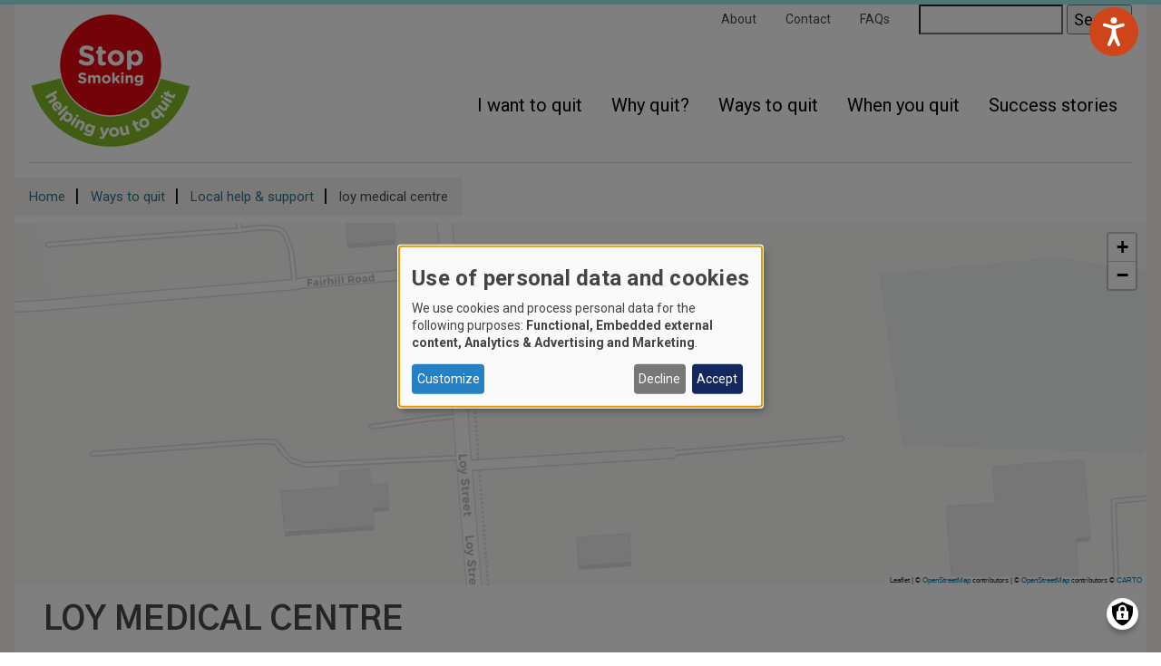

--- FILE ---
content_type: text/html; charset=UTF-8
request_url: https://www.stopsmokingni.info/ways-quit/local-help-and-support/loy-medical-centre
body_size: 11254
content:
<!DOCTYPE html>
<html lang="en" dir="ltr" prefix="content: http://purl.org/rss/1.0/modules/content/  dc: http://purl.org/dc/terms/  foaf: http://xmlns.com/foaf/0.1/  og: http://ogp.me/ns#  rdfs: http://www.w3.org/2000/01/rdf-schema#  schema: http://schema.org/  sioc: http://rdfs.org/sioc/ns#  sioct: http://rdfs.org/sioc/types#  skos: http://www.w3.org/2004/02/skos/core#  xsd: http://www.w3.org/2001/XMLSchema# ">
  <head>
    <meta charset="utf-8" />
<noscript><style>form.antibot * :not(.antibot-message) { display: none !important; }</style>
</noscript><script async src="https://www.googletagmanager.com/gtag/js?id=UA-1723473-9"></script>
<script>window.dataLayer = window.dataLayer || [];function gtag(){dataLayer.push(arguments)};gtag("js", new Date());gtag("set", "developer_id.dMDhkMT", true);gtag("config", "UA-1723473-9", {"groups":"default","anonymize_ip":true,"page_placeholder":"PLACEHOLDER_page_path"});</script>
<link rel="canonical" href="https://www.stopsmokingni.info/ways-quit/local-help-and-support/loy-medical-centre" />
<meta name="Generator" content="Drupal 11 (https://www.drupal.org)" />
<meta name="MobileOptimized" content="width" />
<meta name="HandheldFriendly" content="true" />
<meta name="viewport" content="width=device-width, initial-scale=1.0" />
<style media="all">.section-208 {background-color: #FFFFFF ;background-image:  url('https://www.stopsmokingni.info/sites/default/files/styles/duotone/public/2019-01/I%20want%20to%20quit_0.jpg?itok=SCmAbZb4') ;background-repeat: no-repeat ;background-attachment: scroll ;background-position: center center ;z-index: auto;background-size: cover ;-webkit-background-size: cover ;-moz-background-size: cover ;-o-background-size: cover ;filter: progid:DXImageTransform.Microsoft.AlphaImageLoader(src='https://www.stopsmokingni.info/sites/default/files/styles/duotone/public/2019-01/I%20want%20to%20quit_0.jpg?itok=SCmAbZb4', sizingMethod='scale');-ms-filter: progid:DXImageTransform.Microsoft.AlphaImageLoader(src='https://www.stopsmokingni.info/sites/default/files/styles/duotone/public/2019-01/I%20want%20to%20quit_0.jpg?itok=SCmAbZb4', sizingMethod='scale');}</style>
<link rel="icon" href="/themes/custom/want2stop/favicon.ico" type="image/vnd.microsoft.icon" />
<script>window.a2a_config=window.a2a_config||{};a2a_config.callbacks=[];a2a_config.overlays=[];a2a_config.templates={};</script>

    <meta name="viewport" content="width=device-width, initial-scale=1.0, minimum-scale=1.0, maximum-scale=3.0">
    <title>LOY MEDICAL CENTRE | Stop Smoking</title>
    <link rel="stylesheet" media="all" href="/sites/default/files/css/css_L5DNO3FgAuGsqJCeFJD8Hg3byg-bn2ErfbUK4hD8vbE.css?delta=0&amp;language=en&amp;theme=want2stop&amp;include=[base64]" />
<link rel="stylesheet" media="all" href="//unpkg.com/leaflet-gesture-handling@1.2.1/dist/leaflet-gesture-handling.min.css" />
<link rel="stylesheet" media="all" href="/sites/default/files/css/css_CMHIL2XoTqLM6iScse8XMZLD3oP7iWgcJfh4JcDME3s.css?delta=2&amp;language=en&amp;theme=want2stop&amp;include=[base64]" />
<link rel="stylesheet" media="all" href="https://unpkg.com/leaflet@1.8.0/dist/leaflet.css" />
<link rel="stylesheet" media="all" href="/sites/default/files/css/css_qG02aFtROCCUnye2dRWIn9I3ng2KKP3uD8__PWMXILQ.css?delta=4&amp;language=en&amp;theme=want2stop&amp;include=[base64]" />
<link rel="stylesheet" media="all" href="/sites/default/files/css/css_puesCuS9l5lLFkNGlwQjuqqJyvShRe_269jN8zZyqYQ.css?delta=5&amp;language=en&amp;theme=want2stop&amp;include=[base64]" />

    <script src="https://unpkg.com/leaflet@1.8.0/dist/leaflet.js"></script>
<script src="//unpkg.com/leaflet-gesture-handling@1.2.1/dist/leaflet-gesture-handling.min.js"></script>
<script src="https://cdnjs.cloudflare.com/ajax/libs/leaflet-providers/1.12.0/leaflet-providers.min.js"></script>
<script src="/libraries/klaro/dist/klaro-no-translations-no-css.js?t5o5z6" defer id="klaro-js"></script>

  </head>
  <body class="path-node page-node-type-support-service">
        <a href="#main-content" class="visually-hidden focusable skip-link">
      Skip to main content
    </a>
    
      <div class="dialog-off-canvas-main-canvas" data-off-canvas-main-canvas>
    <div class="layout-container" canvas="container">
  <div canvas="container" class="">
  
  <header role="nav" class="header container">
      <div class="region region-secondary-menu">
    <div class="search-block-form pull-right block block-search container-inline" data-drupal-selector="search-block-form" id="block-searchform" role="search">
  
    
      <form action="/search/node" method="get" id="search-block-form" accept-charset="UTF-8">
  <div class="js-form-item form-item js-form-type-search form-type-search js-form-item-keys form-item-keys form-no-label">
      <label for="edit-keys" class="visually-hidden">Search</label>
        <input title="Enter the terms you wish to search for." data-drupal-selector="edit-keys" type="search" id="edit-keys" name="keys" value="" size="15" maxlength="128" class="form-search" />

        </div>
<div data-drupal-selector="edit-actions" class="form-actions js-form-wrapper form-wrapper" id="edit-actions"><input data-drupal-selector="edit-submit" type="submit" id="edit-submit" value="Search" class="button js-form-submit form-submit" />
</div>

</form>

  </div>
<nav role="navigation" aria-labelledby="block-secondarynavigation-menu" id="block-secondarynavigation" class="pull-right block block-menu navigation menu--secondary-navigation">
            
  <h2 class="visually-hidden" id="block-secondarynavigation-menu">Secondary Navigation</h2>
  

        
              <ul class="menu">
                    <li class="menu-item">
        <a href="/about-stop-smoking-ni" data-drupal-link-system-path="node/33">About</a>
              </li>
                <li class="menu-item">
        <a href="/contact" data-drupal-link-system-path="node/51">Contact</a>
              </li>
                <li class="menu-item">
        <a href="/faqs" data-drupal-link-system-path="node/53">FAQs</a>
              </li>
        </ul>
  


  </nav>

  </div>

      <div class="region region-header">
    <div id="block-want2stop-branding" class="block block-system block-system-branding-block">
  
    
        <a href="/" rel="home" class="site-logo">
      <img src="/themes/custom/want2stop/logo.png" alt="Home" />
    </a>
      </div>
<nav role="navigation" aria-labelledby="block-want2stop-main-menu-menu" id="block-want2stop-main-menu" class="block block-menu navigation menu--main">
            
  <h2 class="visually-hidden" id="block-want2stop-main-menu-menu">Main navigation</h2>
  

        
              <ul class="menu">
                    <li class="menu-item menu-item--collapsed">
        <a href="/i-want-quit" data-drupal-link-system-path="node/28">I want to quit</a>
              </li>
                <li class="menu-item menu-item--collapsed">
        <a href="/why-quit" data-drupal-link-system-path="node/29">Why quit?</a>
              </li>
                <li class="menu-item menu-item--collapsed">
        <a href="/ways-quit" data-drupal-link-system-path="node/30">Ways to quit</a>
              </li>
                <li class="menu-item menu-item--collapsed">
        <a href="/when-you-quit" data-drupal-link-system-path="node/31">When you quit</a>
              </li>
                <li class="menu-item">
        <a href="/success-stories" data-drupal-link-system-path="node/32">Success stories</a>
              </li>
        </ul>
  


  </nav>
<div id="block-responsivemenumobileicon" class="visible-xs visible-sm hidden-md hidden-lg hidden-xl responsive-menu-toggle-wrapper responsive-menu-toggle block block-responsive-menu block-responsive-menu-toggle">
  
    
      <a id="toggle-icon" class="toggle responsive-menu-toggle-icon" title="Menu" href="#off-canvas">
  <span class="icon"></span><span class="label">Menu</span>
</a>
  </div>

  </div>

  </header>

  <div class="banner">
    
      <div class="region region-highlighted">
    <div data-drupal-messages-fallback class="hidden"></div>

  </div>

    
  </div>

  <div role="main" class="main container">

    <a id="main-content" tabindex="-1"></a>      <div class="region region-content-top">
    <div id="block-want2stop-breadcrumbs" class="block block-system block-system-breadcrumb-block">
  
    
        <nav class="breadcrumb" role="navigation" aria-labelledby="system-breadcrumb">
    <h2 id="system-breadcrumb" class="visually-hidden">Breadcrumb</h2>
    <ol>
          <li>
                  <a href="/">Home</a>
              </li>
          <li>
                  <a href="/ways-quit">Ways to quit</a>
              </li>
          <li>
                  <a href="/ways-quit/local-help-and-support">Local help &amp; support</a>
              </li>
          <li>
                  loy medical centre
              </li>
        </ol>
  </nav>

  </div>

  </div>

    <div class="layout-content">
      
        <div class="region region-content">
    <div id="block-want2stop-content" class="block block-system block-system-main-block">
  
    
      <div class="node node--type-support-service node--view-mode-full ds-1col clearfix">
<span id="node-14534"></span>
	
	<div class="node-content node-14534">
  	
  <div  class="geolocation-map-wrapper" id="map-696a828d78339" data-map-type="leaflet">
    <div class="geolocation-map-controls">
          </div>

    <div class="geolocation-map-container js-show"></div>

            <div  class="geolocation-location js-hide" id="696a828d7e501" data-lat="54.644073394427" data-lng="-6.743978628304" data-set-marker="true" typeof="Place">
  <span property="geo" typeof="GeoCoordinates">
    <meta property="latitude" content="54.644073394427" />
    <meta property="longitude" content="-6.743978628304" />
  </span>

      <h2 class="location-title" property="name">54.644073394427, -6.743978628304</h2>
  
  </div>
    </div>


  <h1>
  LOY MEDICAL CENTRE
</h1>


<div  class="contact col-xs-24 col-md-15">
  <h3>Contact Details</h3>
    
            <div class="field field--name-field-address field--type-address field--label-hidden field__item"><p class="address" translate="no"><span class="address-line1">8 LOY STREET</span><br>
<span class="address-line2">COOKSTOWN</span><br>
<span class="locality">Cookstown</span><br>
<span class="postal-code">BT80 8PE</span><br>
<span class="country">United Kingdom</span></p></div>
      
            <div class="field field--name-field-telephone field--type-telephone field--label-hidden field__item"><a href="tel:02886763030">028 8676 3030</a></div>
      
  </div>
	</div>
</div>


  </div>

  </div>

      
    </div>      <div class="region region-content-bottom">
    <div id="block-linktosupportservice" class="block block-block-content block-block-content46c40186-de30-4c63-8a69-5a277727462b">
  
    
      <div class="block-content block-content--type-call-to-action block-content--view-mode-full ds-1col clearfix">

  

  
            <div class="field field--name-field-call-to-action field--type-entity-reference-revisions field--label-hidden field__item"><div class="teal paragraph paragraph--type-call-to-action paragraph--view-mode-default ds-1col clearfix">
	<div class="ds-1col section section-208 clearfix">
		<span id="section-208"></span>
  	
  	      <h2 >
        
            Want to Stop?
      
  
    </h2>


            <div class="field field--name-field-caption field--type-string-long field--label-hidden field__item">You&#039;re four times more likely to quit with help from our support service.</div>
            <div  class="btn">
        
            <a href="/ways-quit/local-help-and-support">Find support near you</a>
      
  
    </div>


  

  </div>
</div>

</div>
      

</div>


  </div>

  </div>

  </div>

  <footer class="footer" role="contentinfo">
      <div class="region region-footer container">
    <div class="container">
        <div id="block-copyright" class="col-xs-24 copyright text-align-center block block-block-content block-block-content3d3cadcd-a965-45ff-9105-b218d2d4dc04">
  
    
      
            <div class="clearfix text-formatted field field--name-body field--type-text-with-summary field--label-hidden field__item"><p>Copyright 2025 Public Health Agency</p></div>
      
  </div>

<nav role="navigation" aria-labelledby="block-want2stop-footer-menu" id="block-want2stop-footer" class="col-xs-24 col-sm-12 col-md-offset-6 block block-menu navigation menu--footer">
            
  <h2 class="visually-hidden" id="block-want2stop-footer-menu">Footer menu</h2>
  

        
              <ul class="menu">
                    <li class="menu-item">
        <a href="/accessibility" data-drupal-link-system-path="node/741">Accessibility</a>
              </li>
                <li class="menu-item">
        <a href="/cookies" data-drupal-link-system-path="node/747">Cookies</a>
              </li>
                <li class="menu-item">
        <a href="/freedom-information" data-drupal-link-system-path="node/746">Freedom of information</a>
              </li>
                <li class="menu-item">
        <a href="/privacy-policy" data-drupal-link-system-path="node/742">Privacy policy</a>
              </li>
                <li class="menu-item">
        <a href="https://www.facebook.com/publichealthagency">Facebook</a>
              </li>
                <li class="menu-item">
        <a href="https://www.instagram.com/publichealthni">Instagram</a>
              </li>
                <li class="menu-item">
        <a href="https://www.linkedin.com/company/public-health-agency-pha">LinkedIn</a>
              </li>
                <li class="menu-item">
        <a href="https://www.vimeo.com/publichealthagency">Vimeo</a>
              </li>
                <li class="menu-item">
        <a href="https://www.twitter.com/publichealthni">X</a>
              </li>
                <li class="menu-item">
        <a href="https://www.youtube.com/user/PublicHealthAgency/feed">YouTube</a>
              </li>
        </ul>
  


  </nav>
<div id="block-phalogo" class="col-xs-24 col-sm-12 col-md-5 col-md-offset-1 logo block block-block-content block-block-content2e8af090-e354-4cb3-a237-f1ddf4448b2c">
  
    
      
            <div class="clearfix text-formatted field field--name-body field--type-text-with-summary field--label-hidden field__item"><p><img alt="PHA" data-entity-type="file" data-entity-uuid="8318a2bb-ae59-44bb-89bb-18ec60c660e5" src="/sites/default/files/inline-images/PHA_Logo_SingleCol_White.png" style="max-width: 200px" width="1520" height="399" loading="lazy"></p>
</div>
      
  </div>

    </div>
  </div>

  </footer>
  <footer class="footer_bottom" role="contentinfo">
    
  </footer>
</div>
</div>
  </div>

    <div class="off-canvas-wrapper"><div id="off-canvas">
              <ul>
                    <li class="menu-item--d29da4e4-8b97-46ca-9a99-aaf4ac411e6d menu-name--main">
        <a href="/i-want-quit" data-drupal-link-system-path="node/28">I want to quit</a>
                                <ul>
                    <li class="menu-item--f6b93d8b-fe03-4f9d-9c0f-2e0f2130dacc menu-name--main">
        <a href="/i-want-quit/how-addicted-are-you" data-drupal-link-system-path="node/739">How addicted are you?</a>
              </li>
                <li class="menu-item--_2a5d84a-cef9-4e55-bd95-8e4803f7b532 menu-name--main">
        <a href="/i-want-quit/getting-ready" data-drupal-link-system-path="node/35">Getting ready</a>
              </li>
                <li class="menu-item--b60fa4b7-6b5c-4087-975c-89ca732b10f0 menu-name--main">
        <a href="/i-want-quit/medication" data-drupal-link-system-path="node/36">Medication</a>
              </li>
                <li class="menu-item--_42dc2ac-aef6-4ba3-b3c3-a39b86dfd0bf menu-name--main">
        <a href="/i-want-quit/cutting-down" data-drupal-link-system-path="node/37">Cutting down</a>
              </li>
        </ul>
  
              </li>
                <li class="menu-item--f0436881-6865-4c46-a6a9-f5944b18e37b menu-name--main">
        <a href="/why-quit" data-drupal-link-system-path="node/29">Why quit?</a>
                                <ul>
                    <li class="menu-item--_0fd39e0-0deb-4b4b-bb04-68762c2301da menu-name--main">
        <a href="/why-quit/your-health" data-drupal-link-system-path="node/38">For your health</a>
              </li>
                <li class="menu-item--_7127d41-5fd4-432c-8aa1-a46a571fbc2f menu-name--main">
        <a href="/why-quit/your-family" data-drupal-link-system-path="node/39">For your family</a>
              </li>
                <li class="menu-item--b1a722b1-4a7f-486c-874c-2acfedeecd63 menu-name--main">
        <a href="/why-quit/smoking-pregnancy" data-drupal-link-system-path="node/41">For your baby</a>
              </li>
                <li class="menu-item--cdd9b537-dcfb-4004-9a55-38491917e4e0 menu-name--main">
        <a href="/why-quit/save-money" data-drupal-link-system-path="node/40">To save money</a>
              </li>
        </ul>
  
              </li>
                <li class="menu-item--f5b8e87e-1f12-4bb4-b182-28575df24cf6 menu-name--main">
        <a href="/ways-quit" data-drupal-link-system-path="node/30">Ways to quit</a>
                                <ul>
                    <li class="menu-item--d708288d-b721-4738-82ce-c3b69b696ed4 menu-name--main">
        <a href="/ways-quit/local-help-and-support" data-drupal-link-system-path="node/55">Local help &amp; support</a>
              </li>
                <li class="menu-item--a99c5f08-9264-4a63-b5c3-b5eb407c2312 menu-name--main">
        <a href="/ways-quit/family-and-friends" data-drupal-link-system-path="node/42">Family and friends</a>
              </li>
                <li class="menu-item--bf34247a-b28f-42c0-90db-84daa836c3a3 menu-name--main">
        <a href="/ways-quit/going-it-alone" data-drupal-link-system-path="node/740">Going it alone</a>
              </li>
        </ul>
  
              </li>
                <li class="menu-item--b20736a1-352c-4e58-802d-9d7989dd219b menu-name--main">
        <a href="/when-you-quit" data-drupal-link-system-path="node/31">When you quit</a>
                                <ul>
                    <li class="menu-item--_e72961b-faf5-427e-b998-11da3c4697fb menu-name--main">
        <a href="/when-you-quit/benefits-stopping-smoking" data-drupal-link-system-path="node/45">Benefits</a>
              </li>
                <li class="menu-item--_3606c8e-bef2-48fd-af8a-52584af44273 menu-name--main">
        <a href="/when-you-quit/challenges-when-stopping-smoking" data-drupal-link-system-path="node/46">Challenges</a>
              </li>
                <li class="menu-item--d4358cb9-f5f7-4c11-ad4f-93e4cee8ff79 menu-name--main">
        <a href="/when-you-quit/relapse-and-start-again" data-drupal-link-system-path="node/47">Relapse and start again</a>
              </li>
        </ul>
  
              </li>
                <li class="menu-item--c84a4a42-51b1-47ac-a016-8317424fbb1b menu-name--main">
        <a href="/success-stories" data-drupal-link-system-path="node/32">Success stories</a>
              </li>
                <li class="menu-item--d3b70791-31b1-4eb5-982b-459ce0113a6a menu-name--secondary-navigation">
        <a href="/about-stop-smoking-ni" data-drupal-link-system-path="node/33">About</a>
              </li>
                <li class="menu-item--_9349999-ccd9-4e80-a792-f60f5541ac1c menu-name--secondary-navigation">
        <a href="/contact" data-drupal-link-system-path="node/51">Contact</a>
              </li>
                <li class="menu-item--bd7555d3-8481-47c0-ad91-7e9ed489465e menu-name--secondary-navigation">
        <a href="/faqs" data-drupal-link-system-path="node/53">FAQs</a>
              </li>
                <li class="menu-item--b6a81e6e-1314-49a1-876d-4d37a6eaeae4 menu-name--footer">
        <a href="/accessibility" data-drupal-link-system-path="node/741">Accessibility</a>
              </li>
                <li class="menu-item--b9dd1137-7c62-4983-b275-0f2f78b4705b menu-name--footer">
        <a href="/cookies" data-drupal-link-system-path="node/747">Cookies</a>
              </li>
                <li class="menu-item--_726a67a-ae04-4717-9794-66331d7f2b7a menu-name--footer">
        <a href="/freedom-information" data-drupal-link-system-path="node/746">Freedom of information</a>
              </li>
                <li class="menu-item--_1b25031-dbbe-4232-ab26-9f14820d660f menu-name--footer">
        <a href="/privacy-policy" data-drupal-link-system-path="node/742">Privacy policy</a>
              </li>
                <li class="menu-item--ed0844b3-b9f9-479d-a06b-21c2f76702a6 menu-name--footer">
        <a href="https://www.facebook.com/publichealthagency">Facebook</a>
              </li>
                <li class="menu-item--b1be1c02-af7e-4b59-9f1b-0f50ed9fd1a9 menu-name--footer">
        <a href="https://www.instagram.com/publichealthni">Instagram</a>
              </li>
                <li class="menu-item--d73ecd84-ba6f-41fe-ba5e-a7f31a6ca816 menu-name--footer">
        <a href="https://www.linkedin.com/company/public-health-agency-pha">LinkedIn</a>
              </li>
                <li class="menu-item--f1521432-cab3-43b1-a7f7-4839c0cd240e menu-name--footer">
        <a href="https://www.vimeo.com/publichealthagency">Vimeo</a>
              </li>
                <li class="menu-item--_26535ac-71f4-46f2-92d2-b232bd91f80d menu-name--footer">
        <a href="https://www.twitter.com/publichealthni">X</a>
              </li>
                <li class="menu-item--f07d687d-3dd6-40f8-96e9-bf51c17ce4d5 menu-name--footer">
        <a href="https://www.youtube.com/user/PublicHealthAgency/feed">YouTube</a>
              </li>
        </ul>
  

</div></div>
    <script type="text/javascript" src="//www.browsealoud.com/plus/scripts/ba.js"></script>
    <script type="application/json" data-drupal-selector="drupal-settings-json">{"path":{"baseUrl":"\/","pathPrefix":"","currentPath":"node\/14534","currentPathIsAdmin":false,"isFront":false,"currentLanguage":"en"},"pluralDelimiter":"\u0003","suppressDeprecationErrors":true,"ajaxPageState":{"libraries":"[base64]","theme":"want2stop","theme_token":null},"ajaxTrustedUrl":{"\/search\/node":true},"responsive_menu":{"position":"left","theme":"theme-dark","pagedim":"pagedim","modifyViewport":true,"use_bootstrap":false,"breakpoint":"(min-width: 960px)","drag":false},"google_analytics":{"account":"UA-1723473-9","trackOutbound":true,"trackMailto":true,"trackTel":true,"trackDownload":true,"trackDownloadExtensions":"7z|aac|arc|arj|asf|asx|avi|bin|csv|doc(x|m)?|dot(x|m)?|exe|flv|gif|gz|gzip|hqx|jar|jpe?g|js|mp(2|3|4|e?g)|mov(ie)?|msi|msp|pdf|phps|png|ppt(x|m)?|pot(x|m)?|pps(x|m)?|ppam|sld(x|m)?|thmx|qtm?|ra(m|r)?|sea|sit|tar|tgz|torrent|txt|wav|wma|wmv|wpd|xls(x|m|b)?|xlt(x|m)|xlam|xml|z|zip"},"klaro":{"config":{"elementId":"klaro","storageMethod":"cookie","cookieName":"klaro","cookieExpiresAfterDays":180,"cookieDomain":"","groupByPurpose":true,"acceptAll":true,"hideDeclineAll":false,"hideLearnMore":false,"learnMoreAsButton":true,"additionalClass":" learn-more-as-button klaro-theme-want2stop","htmlTexts":true,"autoFocus":true,"noticeAsModal":true,"privacyPolicy":"\/","lang":"en","services":[{"name":"cms","default":true,"title":"Functional","description":"Store data (e.g. cookie for user session) in your browser (required to use this website). - \u003Ca href=\u0022https:\/\/www.drupal.org\u0022 target=\u0022_blank\u0022\u003EInfo\u003C\/a\u003E","purposes":["cms"],"callbackCode":"","cookies":[["^[SESS|SSESS]","",""]],"required":true,"optOut":false,"onlyOnce":false,"contextualConsentOnly":false,"contextualConsentText":"","wrapperIdentifier":[],"translations":{"en":{"title":"Functional"}}},{"name":"facebook","default":false,"title":"Facebook","description":"Facebook is a social media platform by Meta Platforms, Inc (USA). - \u003Ca href=\u0022https:\/\/www.facebook.com\/privacy\/policy\/\u0022 target=\u0022_blank\u0022\u003EPrivacy policy\u003C\/a\u003E - \u003Ca href=\u0022https:\/\/about.meta.com\/company-info\u0022 target=\u0022_blank\u0022\u003EInfo\u003C\/a\u003E","purposes":["external_content"],"callbackCode":"","cookies":[],"required":false,"optOut":false,"onlyOnce":false,"contextualConsentOnly":false,"contextualConsentText":"","wrapperIdentifier":[],"translations":{"en":{"title":"Facebook"}}},{"name":"klaro","default":true,"title":"Consent manager","description":"Klaro! Cookie \u0026 Consent manager saves your consent status in the browser. - \u003Ca href=\u0022https:\/\/github.com\/klaro-org\/klaro-js\/blob\/master\/README.md\u0022 target=\u0022_blank\u0022\u003EInfo\u003C\/a\u003E","purposes":["cms"],"callbackCode":"","cookies":[["klaro","",""]],"required":true,"optOut":false,"onlyOnce":false,"contextualConsentOnly":false,"contextualConsentText":"","wrapperIdentifier":[],"translations":{"en":{"title":"Consent manager"}}},{"name":"vimeo","default":false,"title":"Vimeo","description":"Vimeo is a video sharing platform by Vimeo, LLC (USA). - \u003Ca href=\u0022https:\/\/vimeo.com\/privacy\u0022 target=\u0022_blank\u0022\u003EPrivacy policy\u003C\/a\u003E - \u003Ca href=\u0022https:\/\/vimeo.com\/\u0022 target=\u0022_blank\u0022\u003EInfo\u003C\/a\u003E","purposes":["external_content"],"callbackCode":"","cookies":[],"required":false,"optOut":false,"onlyOnce":false,"contextualConsentOnly":false,"contextualConsentText":"","wrapperIdentifier":[],"translations":{"en":{"title":"Vimeo"}}},{"name":"youtube","default":false,"title":"YouTube","description":"YouTube is an online video sharing platform owned by Google. - \u003Ca href=\u0022https:\/\/www.youtube.com\/howyoutubeworks\/our-commitments\/protecting-user-data\/\u0022 target=\u0022_blank\u0022\u003EPrivacy policy\u003C\/a\u003E - \u003Ca href=\u0022https:\/\/www.youtube.com\/\u0022 target=\u0022_blank\u0022\u003EInfo\u003C\/a\u003E","purposes":["external_content"],"callbackCode":"","cookies":[],"required":false,"optOut":false,"onlyOnce":false,"contextualConsentOnly":false,"contextualConsentText":"","wrapperIdentifier":[],"translations":{"en":{"title":"YouTube"}}},{"name":"ga","default":false,"title":"Google Analytics","description":"Tracks online visits of the website as a service. - \u003Ca href=\u0022https:\/\/policies.google.com\/privacy\u0022 target=\u0022_blank\u0022\u003EPrivacy policy\u003C\/a\u003E - \u003Ca href=\u0022https:\/\/marketingplatform.google.com\/intl\/de\/about\/analytics\/\u0022 target=\u0022_blank\u0022\u003EInfo\u003C\/a\u003E","purposes":["analytics"],"callbackCode":"","cookies":[["^_ga(_.*)?","",""],["^_gid","",""],["^IDE","",""]],"required":false,"optOut":false,"onlyOnce":false,"contextualConsentOnly":false,"contextualConsentText":"","wrapperIdentifier":[],"translations":{"en":{"title":"Google Analytics"}}},{"name":"gtm","default":false,"title":"Google Tag Manager","description":"Manages and deploys marketing tags. - \u003Ca href=\u0022https:\/\/policies.google.com\/privacy\u0022 target=\u0022_blank\u0022\u003EPrivacy policy\u003C\/a\u003E - \u003Ca href=\u0022https:\/\/marketingplatform.google.com\/intl\/de\/about\/tag-manager\/\u0022 target=\u0022_blank\u0022\u003EInfo\u003C\/a\u003E","purposes":["advertising"],"callbackCode":"","cookies":[],"required":false,"optOut":false,"onlyOnce":false,"contextualConsentOnly":false,"contextualConsentText":"","wrapperIdentifier":[],"translations":{"en":{"title":"Google Tag Manager"}}}],"translations":{"en":{"consentModal":{"title":"Use of personal data and cookies","description":"Please choose the services and 3rd party applications we would like to use.\n","privacyPolicy":{"name":"privacy policy","text":"To learn more, please read our {privacyPolicy}.\n"}},"consentNotice":{"title":"Use of personal data and cookies","changeDescription":"There were changes since your last visit, please update your consent.","description":"We use cookies and process personal data for the following purposes: {purposes}.\n","learnMore":"Customize","privacyPolicy":{"name":"privacy policy"}},"ok":"Accept","save":"Save","decline":"Decline","close":"Close","acceptAll":"Accept all","acceptSelected":"Accept selected","service":{"disableAll":{"title":"Toggle all services","description":"Use this switch to enable\/disable all services."},"optOut":{"title":"(opt-out)","description":"This service is loaded by default (opt-out possible)."},"required":{"title":"(always required)","description":"This service is always required."},"purposes":"Purposes","purpose":"Purpose"},"contextualConsent":{"acceptAlways":"Always","acceptOnce":"Yes (this time)","description":"Load external content supplied by {title}?"},"poweredBy":"Powered by Klaro!","purposeItem":{"service":"Service","services":"Services"},"privacyPolicy":{"name":"privacy policy","text":"To learn more, please read our {privacyPolicy}.\n"},"purposes":{"cms":{"title":"Functional","description":""},"advertising":{"title":"Advertising and Marketing","description":""},"analytics":{"title":"Analytics","description":""},"livechat":{"title":"Live chat","description":""},"security":{"title":"Security","description":""},"styling":{"title":"Styling","description":""},"external_content":{"title":"Embedded external content","description":""}}}},"showNoticeTitle":true,"styling":{"theme":["light"]}},"dialog_mode":"notice_modal","show_toggle_button":true,"toggle_button_icon":null,"show_close_button":true,"exclude_urls":[],"disable_urls":[]},"field_group":{"html_element":{"mode":"default","context":"view","settings":{"classes":"contact col-xs-24 col-md-15","id":"","element":"div","show_label":true,"label_element":"h3","attributes":"","effect":"none","speed":"fast"}}},"geolocation":{"maps":{"map-696a828d78339":{"map_center":{"fit_bounds":{"map_center_id":"fit_bounds","option_id":"fit_bounds","settings":{"min_zoom":false,"reset_zoom":false},"weight":-101}},"settings":{"leaflet_settings":{"map_features":{"leaflet_control_zoom":{"enabled":true,"weight":0,"settings":{"position":"topright"}},"leaflet_control_attribution":{"enabled":true,"settings":{"position":"bottomright","prefix":"Leaflet"}},"leaflet_marker_popup":{"enabled":false,"weight":0,"settings":{"info_auto_display":false}},"leaflet_control_scale":{"weight":0,"settings":{"position":"topright","metric":true,"imperial":true},"enabled":false},"leaflet_tile_layer":{"weight":0,"settings":{"tile_layer_provider":"CartoDB Positron","tile_provider_options":{"Thunderforest":{"apikey":""},"MapBox":{"accessToken":""},"HERE":{"app_id":"","app_code":""},"GeoportailFrance":{"apikey":""}}},"enabled":true},"leaflet_custom_tile_layer":{"weight":0,"settings":{"tile_layer_url":"\/\/{s}.tile.osm.org\/{z}\/{x}\/{y}.png","tile_layer_attribution":"\u0026copy; \u003Ca href=\u0022https:\/\/osm.org\/copyright\u0022\u003EOpenStreetMap\u003C\/a\u003E contributors","tile_layer_subdomains":"abc","tile_layer_zoom":18},"enabled":false},"leaflet_max_bounds":{"weight":0,"settings":{"north":null,"south":null,"east":null,"west":null},"enabled":false},"leaflet_marker_zoom_and_animate":{"weight":0,"settings":{"marker_zoom_anchor_id":""},"enabled":false},"geolocation_marker_scroll_to_id":{"weight":0,"settings":{"scroll_target_id":""},"enabled":false},"leaflet_marker_icon":{"weight":0,"settings":{"marker_icon_path":"\/themes\/custom\/want2stop\/images\/map-marker.png","icon_size":{"width":null,"height":null},"icon_anchor":{"x":null,"y":null},"popup_anchor":{"x":0,"y":0},"marker_shadow_path":"","shadow_size":{"width":null,"height":null},"shadow_anchor":{"x":null,"y":null}},"enabled":true},"leaflet_marker_clusterer":{"weight":0,"settings":{"cluster_settings":{"show_coverage_on_hover":false,"zoom_to_bounds_on_click":false}},"enabled":false},"leaflet_control_layer":{"weight":0,"settings":{"position":"topright","default_label":"Default","tile_layer_providers":{"OpenStreetMap":{"OpenStreetMap Mapnik":{"checkbox":false,"label":""},"OpenStreetMap BlackAndWhite":{"checkbox":false,"label":""},"OpenStreetMap DE":{"checkbox":false,"label":""},"OpenStreetMap CH":{"checkbox":false,"label":""},"OpenStreetMap France":{"checkbox":false,"label":""},"OpenStreetMap HOT":{"checkbox":false,"label":""},"OpenStreetMap BZH":{"checkbox":false,"label":""}},"OpenTopoMap":{"OpenTopoMap":{"checkbox":false,"label":""}},"Thunderforest":{"Thunderforest OpenCycleMap":{"checkbox":false,"label":""},"Thunderforest Transport":{"checkbox":false,"label":""},"Thunderforest TransportDark":{"checkbox":false,"label":""},"Thunderforest SpinalMap":{"checkbox":false,"label":""},"Thunderforest Landscape":{"checkbox":false,"label":""},"Thunderforest Outdoors":{"checkbox":false,"label":""},"Thunderforest Pioneer":{"checkbox":false,"label":""}},"OpenMapSurfer":{"OpenMapSurfer Roads":{"checkbox":false,"label":""},"OpenMapSurfer Grayscale":{"checkbox":false,"label":""}},"Hydda":{"Hydda Full":{"checkbox":false,"label":""},"Hydda Base":{"checkbox":false,"label":""}},"MapBox":{"MapBox":{"checkbox":false,"label":""}},"Stamen":{"Stamen Toner":{"checkbox":false,"label":""},"Stamen TonerBackground":{"checkbox":false,"label":""},"Stamen TonerLite":{"checkbox":false,"label":""},"Stamen Watercolor":{"checkbox":false,"label":""},"Stamen Terrain":{"checkbox":false,"label":""},"Stamen TerrainBackground":{"checkbox":false,"label":""},"Stamen TopOSMRelief":{"checkbox":false,"label":""}},"Esri":{"Esri WorldStreetMap":{"checkbox":false,"label":""},"Esri DeLorme":{"checkbox":false,"label":""},"Esri WorldTopoMap":{"checkbox":false,"label":""},"Esri WorldImagery":{"checkbox":false,"label":""},"Esri WorldTerrain":{"checkbox":false,"label":""},"Esri WorldShadedRelief":{"checkbox":false,"label":""},"Esri WorldPhysical":{"checkbox":false,"label":""},"Esri OceanBasemap":{"checkbox":false,"label":""},"Esri NatGeoWorldMap":{"checkbox":false,"label":""},"Esri WorldGrayCanvas":{"checkbox":false,"label":""}},"HERE":{"HERE normalDay":{"checkbox":false,"label":""},"HERE normalDayCustom":{"checkbox":false,"label":""},"HERE normalDayGrey":{"checkbox":false,"label":""},"HERE normalDayMobile":{"checkbox":false,"label":""},"HERE normalDayGreyMobile":{"checkbox":false,"label":""},"HERE normalDayTransit":{"checkbox":false,"label":""},"HERE normalDayTransitMobile":{"checkbox":false,"label":""},"HERE normalNight":{"checkbox":false,"label":""},"HERE normalNightMobile":{"checkbox":false,"label":""},"HERE normalNightGrey":{"checkbox":false,"label":""},"HERE normalNightGreyMobile":{"checkbox":false,"label":""},"HERE normalNightTransit":{"checkbox":false,"label":""},"HERE normalNightTransitMobile":{"checkbox":false,"label":""},"HERE redcuedDay":{"checkbox":false,"label":""},"HERE redcuedNight":{"checkbox":false,"label":""},"HERE basicMap":{"checkbox":false,"label":""},"HERE mapLabels":{"checkbox":false,"label":""},"HERE trafficFlow":{"checkbox":false,"label":""},"HERE carnavDayGrey":{"checkbox":false,"label":""},"HERE hybridDayMobile":{"checkbox":false,"label":""},"HERE hybridDayTransit":{"checkbox":false,"label":""},"HERE hybridDayGrey":{"checkbox":false,"label":""},"HERE pedestrianDay":{"checkbox":false,"label":""},"HERE pedestrianNight":{"checkbox":false,"label":""},"HERE satelliteDay":{"checkbox":false,"label":""},"HERE terrainDay":{"checkbox":false,"label":""},"HERE terrainDayMobile":{"checkbox":false,"label":""}},"FreeMapSK":{"FreeMapSK":{"checkbox":false,"label":""}},"MtbMap":{"MtbMap":{"checkbox":false,"label":""}},"CartoDB":{"CartoDB Positron":{"checkbox":false,"label":""},"CartoDB PositronNoLabels":{"checkbox":false,"label":""},"CartoDB PositronOnlyLabels":{"checkbox":false,"label":""},"CartoDB DarkMatter":{"checkbox":false,"label":""},"CartoDB DarkMatterNoLabels":{"checkbox":false,"label":""},"CartoDB DarkMatterOnlyLabels":{"checkbox":false,"label":""},"CartoDB Voyager":{"checkbox":false,"label":""},"CartoDB VoyagerNoLabels":{"checkbox":false,"label":""},"CartoDB VoyagerOnlyLabels":{"checkbox":false,"label":""},"CartoDB VoyagerLabelsUnder":{"checkbox":false,"label":""}},"HikeBike":{"HikeBike":{"checkbox":false,"label":""},"HikeBike HillShading":{"checkbox":false,"label":""}},"BasemapAT":{"BasemapAT basemap":{"checkbox":false,"label":""},"BasemapAT grau":{"checkbox":false,"label":""},"BasemapAT overlay":{"checkbox":false,"label":""},"BasemapAT highdpi":{"checkbox":false,"label":""},"BasemapAT orthofoto":{"checkbox":false,"label":""}},"NLS":{"NLS":{"checkbox":false,"label":""}},"Wikimedia":{"Wikimedia":{"checkbox":false,"label":""}},"GeoportailFrance":{"GeoportailFrance parcels":{"checkbox":false,"label":""},"GeoportailFrance ignMaps":{"checkbox":false,"label":""},"GeoportailFrance maps":{"checkbox":false,"label":""},"GeoportailFrance orthos":{"checkbox":false,"label":""}}},"tile_providers_options":{"Thunderforest":{"apikey":""},"MapBox":{"accessToken":""},"HERE":{"app_id":"","app_code":""},"GeoportailFrance":{"apikey":""}}},"enabled":false},"leaflet_control_recenter":{"weight":0,"settings":{"position":"topright"},"enabled":false},"leaflet_control_locate":{"weight":0,"settings":{"position":"topright"},"enabled":false},"leaflet_control_geocoder":{"weight":0,"settings":{"position":"topright","geocoder":"google_geocoding_api","settings":{"label":"Address","description":"Enter an address to be localized.","component_restrictions":{"route":"","country":"","administrative_area":"","locality":"","postal_code":""},"boundary_restriction":{"south":"","west":"","north":"","east":""}}},"enabled":false},"leaflet_control_fullscreen":{"weight":0,"settings":{"position":"topright"},"enabled":false},"leaflet_gesture_handling":{"weight":0,"enabled":true,"settings":[]},"leaflet_disable_user_interaction":{"weight":0,"enabled":false},"leaflet_client_location_indicator":{"weight":0,"enabled":false},"leaflet_wms":{"weight":0,"settings":{"url":"","version":"1.1.1","layers":"","styles":"","srs":"","format":"image\/jpeg","transparent":false,"identify":false},"enabled":false}},"zoom":13,"height":"400px","width":"100%","crs":"EPSG3857","preferCanvas":false,"zoomSnap":1,"zoomDelta":1,"trackResize":true,"boxZoom":true,"doubleClickZoom":true,"dragging":true,"zoomAnimation":true,"zoomAnimationThreshold":4,"fadeAnimation":true,"markerZoomAnimation":true,"inertia":false,"inertiaDeceleration":3000,"easeLinearity":0.20000000000000001,"worldCopyJump":false,"maxBoundsViscosity":0,"keyboard":true,"keyboardPanDelta":80,"scrollWheelZoom":true,"wheelDebounceTime":40,"wheelPxPerZoomLevel":60,"tap":true,"tapTolerance":15,"touchZoom":true,"bounceAtZoomLimits":true}},"leaflet_control_zoom":{"enable":true,"position":"topright"},"leaflet_control_attribution":{"enable":true,"position":"bottomright","prefix":"Leaflet"},"leaflet_tile_layer":{"enable":true,"tileLayerProvider":"CartoDB.Positron"},"leaflet_marker_icon":{"enable":true,"iconSize":{"width":0,"height":0},"iconAnchor":{"x":0,"y":0},"popupAnchor":{"x":0,"y":0},"shadowSize":{"width":0,"height":0},"shadowAnchor":{"x":0,"y":0},"markerIconPath":"\/themes\/custom\/want2stop\/images\/map-marker.png"},"leaflet_gesture_handling":{"enable":true}}}},"user":{"uid":0,"permissionsHash":"a01d53523feeacd34a2f6634fc896a8f80bc3135d201b8e361941c151f5dbac2"}}</script>
<script src="/core/assets/vendor/jquery/jquery.min.js?v=4.0.0-rc.1"></script>
<script src="/sites/default/files/js/js_1eyQtlwCVCgJY1LJQdFDtJC5N6B2ZL2ODZj19Gj3Iyg.js?scope=footer&amp;delta=1&amp;language=en&amp;theme=want2stop&amp;include=[base64]"></script>
<script src="https://static.addtoany.com/menu/page.js" defer></script>
<script src="/sites/default/files/js/js_oTKM9O3eORLBUId0eeHvgAccStevZCdDYitV4gIHswQ.js?scope=footer&amp;delta=3&amp;language=en&amp;theme=want2stop&amp;include=[base64]"></script>
<script src="/modules/contrib/klaro/js/klaro_placeholder.js" data-type="text/javascript" type="text/plain" data-name="ga" data-src="/modules/contrib/google_analytics/js/google_analytics.js?v=11.2.8"></script>
<script src="/sites/default/files/js/js_ipe9G_guHzKSF3HRgNp-6QBeP-vafbsnm4HSyvnbncs.js?scope=footer&amp;delta=5&amp;language=en&amp;theme=want2stop&amp;include=[base64]"></script>

    <!-- START: Pixel '62867328' -->
    <script type="text/javascript" src='https://i.ctnsnet.com/int/integration?pixel=62867328&nid=304041&cont=s' async="true"></script>
    <!-- END: Pixel '62867328' -->
  <script defer src="https://static.cloudflareinsights.com/beacon.min.js/vcd15cbe7772f49c399c6a5babf22c1241717689176015" integrity="sha512-ZpsOmlRQV6y907TI0dKBHq9Md29nnaEIPlkf84rnaERnq6zvWvPUqr2ft8M1aS28oN72PdrCzSjY4U6VaAw1EQ==" data-cf-beacon='{"version":"2024.11.0","token":"7a37084f61a342c591cc7f31a0db4d77","r":1,"server_timing":{"name":{"cfCacheStatus":true,"cfEdge":true,"cfExtPri":true,"cfL4":true,"cfOrigin":true,"cfSpeedBrain":true},"location_startswith":null}}' crossorigin="anonymous"></script>
</body>
</html>


--- FILE ---
content_type: application/javascript; charset=utf-8
request_url: https://cdnjs.cloudflare.com/ajax/libs/leaflet-providers/1.12.0/leaflet-providers.min.js
body_size: 5002
content:
!function(a){"function"==typeof define&&define.amd?define(["leaflet"],a):"object"==typeof modules&&module.exports?module.exports=a(require("leaflet")):a(L)}(function(n){"use strict";return n.TileLayer.Provider=n.TileLayer.extend({initialize:function(a,t){var e=n.TileLayer.Provider.providers,o=a.split("."),r=o[0],a=o[1];if(!e[r])throw"No such provider ("+r+")";o={url:e[r].url,options:e[r].options};if(a&&"variants"in e[r]){if(!(a in e[r].variants))throw"No such variant of "+r+" ("+a+")";r=e[r].variants[a],a="string"==typeof r?{variant:r}:r.options,o={url:r.url||o.url,options:n.Util.extend({},o.options,a)}}var i=function(a){return-1===a.indexOf("{attribution.")?a:a.replace(/\{attribution.(\w*)\}/g,function(a,t){return i(e[t].options.attribution)})};o.options.attribution=i(o.options.attribution);t=n.Util.extend({},o.options,t);n.TileLayer.prototype.initialize.call(this,o.url,t)}}),n.TileLayer.Provider.providers={OpenStreetMap:{url:"https://{s}.tile.openstreetmap.org/{z}/{x}/{y}.png",options:{maxZoom:19,attribution:'&copy; <a href="https://www.openstreetmap.org/copyright">OpenStreetMap</a> contributors'},variants:{Mapnik:{},DE:{url:"https://{s}.tile.openstreetmap.de/tiles/osmde/{z}/{x}/{y}.png",options:{maxZoom:18}},CH:{url:"https://tile.osm.ch/switzerland/{z}/{x}/{y}.png",options:{maxZoom:18,bounds:[[45,5],[48,11]]}},France:{url:"https://{s}.tile.openstreetmap.fr/osmfr/{z}/{x}/{y}.png",options:{maxZoom:20,attribution:"&copy; OpenStreetMap France | {attribution.OpenStreetMap}"}},HOT:{url:"https://{s}.tile.openstreetmap.fr/hot/{z}/{x}/{y}.png",options:{attribution:'{attribution.OpenStreetMap}, Tiles style by <a href="https://www.hotosm.org/" target="_blank">Humanitarian OpenStreetMap Team</a> hosted by <a href="https://openstreetmap.fr/" target="_blank">OpenStreetMap France</a>'}},BZH:{url:"https://tile.openstreetmap.bzh/br/{z}/{x}/{y}.png",options:{attribution:'{attribution.OpenStreetMap}, Tiles courtesy of <a href="http://www.openstreetmap.bzh/" target="_blank">Breton OpenStreetMap Team</a>',bounds:[[46.2,-5.5],[50,.7]]}}}},OpenSeaMap:{url:"https://tiles.openseamap.org/seamark/{z}/{x}/{y}.png",options:{attribution:'Map data: &copy; <a href="http://www.openseamap.org">OpenSeaMap</a> contributors'}},OpenPtMap:{url:"http://openptmap.org/tiles/{z}/{x}/{y}.png",options:{maxZoom:17,attribution:'Map data: &copy; <a href="http://www.openptmap.org">OpenPtMap</a> contributors'}},OpenTopoMap:{url:"https://{s}.tile.opentopomap.org/{z}/{x}/{y}.png",options:{maxZoom:17,attribution:'Map data: {attribution.OpenStreetMap}, <a href="http://viewfinderpanoramas.org">SRTM</a> | Map style: &copy; <a href="https://opentopomap.org">OpenTopoMap</a> (<a href="https://creativecommons.org/licenses/by-sa/3.0/">CC-BY-SA</a>)'}},OpenRailwayMap:{url:"https://{s}.tiles.openrailwaymap.org/standard/{z}/{x}/{y}.png",options:{maxZoom:19,attribution:'Map data: {attribution.OpenStreetMap} | Map style: &copy; <a href="https://www.OpenRailwayMap.org">OpenRailwayMap</a> (<a href="https://creativecommons.org/licenses/by-sa/3.0/">CC-BY-SA</a>)'}},OpenFireMap:{url:"http://openfiremap.org/hytiles/{z}/{x}/{y}.png",options:{maxZoom:19,attribution:'Map data: {attribution.OpenStreetMap} | Map style: &copy; <a href="http://www.openfiremap.org">OpenFireMap</a> (<a href="https://creativecommons.org/licenses/by-sa/3.0/">CC-BY-SA</a>)'}},SafeCast:{url:"https://s3.amazonaws.com/te512.safecast.org/{z}/{x}/{y}.png",options:{maxZoom:16,attribution:'Map data: {attribution.OpenStreetMap} | Map style: &copy; <a href="https://blog.safecast.org/about/">SafeCast</a> (<a href="https://creativecommons.org/licenses/by-sa/3.0/">CC-BY-SA</a>)'}},Stadia:{url:"https://tiles.stadiamaps.com/tiles/alidade_smooth/{z}/{x}/{y}{r}.png",options:{maxZoom:20,attribution:'&copy; <a href="https://stadiamaps.com/">Stadia Maps</a>, &copy; <a href="https://openmaptiles.org/">OpenMapTiles</a> &copy; <a href="http://openstreetmap.org">OpenStreetMap</a> contributors'},variants:{AlidadeSmooth:{url:"https://tiles.stadiamaps.com/tiles/alidade_smooth/{z}/{x}/{y}{r}.png"},AlidadeSmoothDark:{url:"https://tiles.stadiamaps.com/tiles/alidade_smooth_dark/{z}/{x}/{y}{r}.png"},OSMBright:{url:"https://tiles.stadiamaps.com/tiles/osm_bright/{z}/{x}/{y}{r}.png"},Outdoors:{url:"https://tiles.stadiamaps.com/tiles/outdoors/{z}/{x}/{y}{r}.png"}}},Thunderforest:{url:"https://{s}.tile.thunderforest.com/{variant}/{z}/{x}/{y}.png?apikey={apikey}",options:{attribution:'&copy; <a href="http://www.thunderforest.com/">Thunderforest</a>, {attribution.OpenStreetMap}',variant:"cycle",apikey:"<insert your api key here>",maxZoom:22},variants:{OpenCycleMap:"cycle",Transport:{options:{variant:"transport"}},TransportDark:{options:{variant:"transport-dark"}},SpinalMap:{options:{variant:"spinal-map"}},Landscape:"landscape",Outdoors:"outdoors",Pioneer:"pioneer",MobileAtlas:"mobile-atlas",Neighbourhood:"neighbourhood"}},CyclOSM:{url:"https://{s}.tile-cyclosm.openstreetmap.fr/cyclosm/{z}/{x}/{y}.png",options:{maxZoom:20,attribution:'<a href="https://github.com/cyclosm/cyclosm-cartocss-style/releases" title="CyclOSM - Open Bicycle render">CyclOSM</a> | Map data: {attribution.OpenStreetMap}'}},Hydda:{url:"https://{s}.tile.openstreetmap.se/hydda/{variant}/{z}/{x}/{y}.png",options:{maxZoom:20,variant:"full",attribution:'Tiles courtesy of <a href="http://openstreetmap.se/" target="_blank">OpenStreetMap Sweden</a> &mdash; Map data {attribution.OpenStreetMap}'},variants:{Full:"full",Base:"base",RoadsAndLabels:"roads_and_labels"}},Jawg:{url:"https://{s}.tile.jawg.io/{variant}/{z}/{x}/{y}{r}.png?access-token={accessToken}",options:{attribution:'<a href="http://jawg.io" title="Tiles Courtesy of Jawg Maps" target="_blank">&copy; <b>Jawg</b>Maps</a> {attribution.OpenStreetMap}',minZoom:0,maxZoom:22,subdomains:"abcd",variant:"jawg-terrain",accessToken:"<insert your access token here>"},variants:{Streets:"jawg-streets",Terrain:"jawg-terrain",Sunny:"jawg-sunny",Dark:"jawg-dark",Light:"jawg-light",Matrix:"jawg-matrix"}},MapBox:{url:"https://api.mapbox.com/styles/v1/{id}/tiles/{z}/{x}/{y}{r}?access_token={accessToken}",options:{attribution:'&copy; <a href="https://www.mapbox.com/about/maps/" target="_blank">Mapbox</a> {attribution.OpenStreetMap} <a href="https://www.mapbox.com/map-feedback/" target="_blank">Improve this map</a>',tileSize:512,maxZoom:18,zoomOffset:-1,id:"mapbox/streets-v11",accessToken:"<insert your access token here>"}},MapTiler:{url:"https://api.maptiler.com/maps/{variant}/{z}/{x}/{y}{r}.{ext}?key={key}",options:{attribution:'<a href="https://www.maptiler.com/copyright/" target="_blank">&copy; MapTiler</a> <a href="https://www.openstreetmap.org/copyright" target="_blank">&copy; OpenStreetMap contributors</a>',variant:"streets",ext:"png",key:"<insert your MapTiler Cloud API key here>",tileSize:512,zoomOffset:-1,minZoom:0,maxZoom:21},variants:{Streets:"streets",Basic:"basic",Bright:"bright",Pastel:"pastel",Positron:"positron",Hybrid:{options:{variant:"hybrid",ext:"jpg"}},Toner:"toner",Topo:"topo",Voyager:"voyager"}},Stamen:{url:"https://stamen-tiles-{s}.a.ssl.fastly.net/{variant}/{z}/{x}/{y}{r}.{ext}",options:{attribution:'Map tiles by <a href="http://stamen.com">Stamen Design</a>, <a href="http://creativecommons.org/licenses/by/3.0">CC BY 3.0</a> &mdash; Map data {attribution.OpenStreetMap}',subdomains:"abcd",minZoom:0,maxZoom:20,variant:"toner",ext:"png"},variants:{Toner:"toner",TonerBackground:"toner-background",TonerHybrid:"toner-hybrid",TonerLines:"toner-lines",TonerLabels:"toner-labels",TonerLite:"toner-lite",Watercolor:{url:"https://stamen-tiles-{s}.a.ssl.fastly.net/{variant}/{z}/{x}/{y}.{ext}",options:{variant:"watercolor",ext:"jpg",minZoom:1,maxZoom:16}},Terrain:{options:{variant:"terrain",minZoom:0,maxZoom:18}},TerrainBackground:{options:{variant:"terrain-background",minZoom:0,maxZoom:18}},TerrainLabels:{options:{variant:"terrain-labels",minZoom:0,maxZoom:18}},TopOSMRelief:{url:"https://stamen-tiles-{s}.a.ssl.fastly.net/{variant}/{z}/{x}/{y}.{ext}",options:{variant:"toposm-color-relief",ext:"jpg",bounds:[[22,-132],[51,-56]]}},TopOSMFeatures:{options:{variant:"toposm-features",bounds:[[22,-132],[51,-56]],opacity:.9}}}},TomTom:{url:"https://{s}.api.tomtom.com/map/1/tile/{variant}/{style}/{z}/{x}/{y}.{ext}?key={apikey}",options:{variant:"basic",maxZoom:22,attribution:'<a href="https://tomtom.com" target="_blank">&copy;  1992 - '+(new Date).getFullYear()+" TomTom.</a> ",subdomains:"abcd",style:"main",ext:"png",apikey:"<insert your API key here>"},variants:{Basic:"basic",Hybrid:"hybrid",Labels:"labels"}},Esri:{url:"https://server.arcgisonline.com/ArcGIS/rest/services/{variant}/MapServer/tile/{z}/{y}/{x}",options:{variant:"World_Street_Map",attribution:"Tiles &copy; Esri"},variants:{WorldStreetMap:{options:{attribution:"{attribution.Esri} &mdash; Source: Esri, DeLorme, NAVTEQ, USGS, Intermap, iPC, NRCAN, Esri Japan, METI, Esri China (Hong Kong), Esri (Thailand), TomTom, 2012"}},DeLorme:{options:{variant:"Specialty/DeLorme_World_Base_Map",minZoom:1,maxZoom:11,attribution:"{attribution.Esri} &mdash; Copyright: &copy;2012 DeLorme"}},WorldTopoMap:{options:{variant:"World_Topo_Map",attribution:"{attribution.Esri} &mdash; Esri, DeLorme, NAVTEQ, TomTom, Intermap, iPC, USGS, FAO, NPS, NRCAN, GeoBase, Kadaster NL, Ordnance Survey, Esri Japan, METI, Esri China (Hong Kong), and the GIS User Community"}},WorldImagery:{options:{variant:"World_Imagery",attribution:"{attribution.Esri} &mdash; Source: Esri, i-cubed, USDA, USGS, AEX, GeoEye, Getmapping, Aerogrid, IGN, IGP, UPR-EGP, and the GIS User Community"}},WorldTerrain:{options:{variant:"World_Terrain_Base",maxZoom:13,attribution:"{attribution.Esri} &mdash; Source: USGS, Esri, TANA, DeLorme, and NPS"}},WorldShadedRelief:{options:{variant:"World_Shaded_Relief",maxZoom:13,attribution:"{attribution.Esri} &mdash; Source: Esri"}},WorldPhysical:{options:{variant:"World_Physical_Map",maxZoom:8,attribution:"{attribution.Esri} &mdash; Source: US National Park Service"}},OceanBasemap:{options:{variant:"Ocean_Basemap",maxZoom:13,attribution:"{attribution.Esri} &mdash; Sources: GEBCO, NOAA, CHS, OSU, UNH, CSUMB, National Geographic, DeLorme, NAVTEQ, and Esri"}},NatGeoWorldMap:{options:{variant:"NatGeo_World_Map",maxZoom:16,attribution:"{attribution.Esri} &mdash; National Geographic, Esri, DeLorme, NAVTEQ, UNEP-WCMC, USGS, NASA, ESA, METI, NRCAN, GEBCO, NOAA, iPC"}},WorldGrayCanvas:{options:{variant:"Canvas/World_Light_Gray_Base",maxZoom:16,attribution:"{attribution.Esri} &mdash; Esri, DeLorme, NAVTEQ"}}}},OpenWeatherMap:{url:"http://{s}.tile.openweathermap.org/map/{variant}/{z}/{x}/{y}.png?appid={apiKey}",options:{maxZoom:19,attribution:'Map data &copy; <a href="http://openweathermap.org">OpenWeatherMap</a>',apiKey:"<insert your api key here>",opacity:.5},variants:{Clouds:"clouds",CloudsClassic:"clouds_cls",Precipitation:"precipitation",PrecipitationClassic:"precipitation_cls",Rain:"rain",RainClassic:"rain_cls",Pressure:"pressure",PressureContour:"pressure_cntr",Wind:"wind",Temperature:"temp",Snow:"snow"}},HERE:{url:"https://{s}.{base}.maps.api.here.com/maptile/2.1/{type}/{mapID}/{variant}/{z}/{x}/{y}/{size}/{format}?app_id={app_id}&app_code={app_code}&lg={language}",options:{attribution:"Map &copy; 1987-"+(new Date).getFullYear()+' <a href="http://developer.here.com">HERE</a>',subdomains:"1234",mapID:"newest",app_id:"<insert your app_id here>",app_code:"<insert your app_code here>",base:"base",variant:"normal.day",maxZoom:20,type:"maptile",language:"eng",format:"png8",size:"256"},variants:{normalDay:"normal.day",normalDayCustom:"normal.day.custom",normalDayGrey:"normal.day.grey",normalDayMobile:"normal.day.mobile",normalDayGreyMobile:"normal.day.grey.mobile",normalDayTransit:"normal.day.transit",normalDayTransitMobile:"normal.day.transit.mobile",normalDayTraffic:{options:{variant:"normal.traffic.day",base:"traffic",type:"traffictile"}},normalNight:"normal.night",normalNightMobile:"normal.night.mobile",normalNightGrey:"normal.night.grey",normalNightGreyMobile:"normal.night.grey.mobile",normalNightTransit:"normal.night.transit",normalNightTransitMobile:"normal.night.transit.mobile",reducedDay:"reduced.day",reducedNight:"reduced.night",basicMap:{options:{type:"basetile"}},mapLabels:{options:{type:"labeltile",format:"png"}},trafficFlow:{options:{base:"traffic",type:"flowtile"}},carnavDayGrey:"carnav.day.grey",hybridDay:{options:{base:"aerial",variant:"hybrid.day"}},hybridDayMobile:{options:{base:"aerial",variant:"hybrid.day.mobile"}},hybridDayTransit:{options:{base:"aerial",variant:"hybrid.day.transit"}},hybridDayGrey:{options:{base:"aerial",variant:"hybrid.grey.day"}},hybridDayTraffic:{options:{variant:"hybrid.traffic.day",base:"traffic",type:"traffictile"}},pedestrianDay:"pedestrian.day",pedestrianNight:"pedestrian.night",satelliteDay:{options:{base:"aerial",variant:"satellite.day"}},terrainDay:{options:{base:"aerial",variant:"terrain.day"}},terrainDayMobile:{options:{base:"aerial",variant:"terrain.day.mobile"}}}},HEREv3:{url:"https://{s}.{base}.maps.ls.hereapi.com/maptile/2.1/{type}/{mapID}/{variant}/{z}/{x}/{y}/{size}/{format}?apiKey={apiKey}&lg={language}",options:{attribution:"Map &copy; 1987-"+(new Date).getFullYear()+' <a href="http://developer.here.com">HERE</a>',subdomains:"1234",mapID:"newest",apiKey:"<insert your apiKey here>",base:"base",variant:"normal.day",maxZoom:20,type:"maptile",language:"eng",format:"png8",size:"256"},variants:{normalDay:"normal.day",normalDayCustom:"normal.day.custom",normalDayGrey:"normal.day.grey",normalDayMobile:"normal.day.mobile",normalDayGreyMobile:"normal.day.grey.mobile",normalDayTransit:"normal.day.transit",normalDayTransitMobile:"normal.day.transit.mobile",normalNight:"normal.night",normalNightMobile:"normal.night.mobile",normalNightGrey:"normal.night.grey",normalNightGreyMobile:"normal.night.grey.mobile",normalNightTransit:"normal.night.transit",normalNightTransitMobile:"normal.night.transit.mobile",reducedDay:"reduced.day",reducedNight:"reduced.night",basicMap:{options:{type:"basetile"}},mapLabels:{options:{type:"labeltile",format:"png"}},trafficFlow:{options:{base:"traffic",type:"flowtile"}},carnavDayGrey:"carnav.day.grey",hybridDay:{options:{base:"aerial",variant:"hybrid.day"}},hybridDayMobile:{options:{base:"aerial",variant:"hybrid.day.mobile"}},hybridDayTransit:{options:{base:"aerial",variant:"hybrid.day.transit"}},hybridDayGrey:{options:{base:"aerial",variant:"hybrid.grey.day"}},pedestrianDay:"pedestrian.day",pedestrianNight:"pedestrian.night",satelliteDay:{options:{base:"aerial",variant:"satellite.day"}},terrainDay:{options:{base:"aerial",variant:"terrain.day"}},terrainDayMobile:{options:{base:"aerial",variant:"terrain.day.mobile"}}}},FreeMapSK:{url:"https://{s}.freemap.sk/T/{z}/{x}/{y}.jpeg",options:{minZoom:8,maxZoom:16,subdomains:"abcd",bounds:[[47.204642,15.996093],[49.830896,22.576904]],attribution:'{attribution.OpenStreetMap}, vizualization CC-By-SA 2.0 <a href="http://freemap.sk">Freemap.sk</a>'}},MtbMap:{url:"http://tile.mtbmap.cz/mtbmap_tiles/{z}/{x}/{y}.png",options:{attribution:"{attribution.OpenStreetMap} &amp; USGS"}},CartoDB:{url:"https://{s}.basemaps.cartocdn.com/{variant}/{z}/{x}/{y}{r}.png",options:{attribution:'{attribution.OpenStreetMap} &copy; <a href="https://carto.com/attributions">CARTO</a>',subdomains:"abcd",maxZoom:19,variant:"light_all"},variants:{Positron:"light_all",PositronNoLabels:"light_nolabels",PositronOnlyLabels:"light_only_labels",DarkMatter:"dark_all",DarkMatterNoLabels:"dark_nolabels",DarkMatterOnlyLabels:"dark_only_labels",Voyager:"rastertiles/voyager",VoyagerNoLabels:"rastertiles/voyager_nolabels",VoyagerOnlyLabels:"rastertiles/voyager_only_labels",VoyagerLabelsUnder:"rastertiles/voyager_labels_under"}},HikeBike:{url:"https://tiles.wmflabs.org/{variant}/{z}/{x}/{y}.png",options:{maxZoom:19,attribution:"{attribution.OpenStreetMap}",variant:"hikebike"},variants:{HikeBike:{},HillShading:{options:{maxZoom:15,variant:"hillshading"}}}},BasemapAT:{url:"https://maps{s}.wien.gv.at/basemap/{variant}/{type}/google3857/{z}/{y}/{x}.{format}",options:{maxZoom:19,attribution:'Datenquelle: <a href="https://www.basemap.at">basemap.at</a>',subdomains:["","1","2","3","4"],type:"normal",format:"png",bounds:[[46.35877,8.782379],[49.037872,17.189532]],variant:"geolandbasemap"},variants:{basemap:{options:{maxZoom:20,variant:"geolandbasemap"}},grau:"bmapgrau",overlay:"bmapoverlay",terrain:{options:{variant:"bmapgelaende",type:"grau",format:"jpeg"}},surface:{options:{variant:"bmapoberflaeche",type:"grau",format:"jpeg"}},highdpi:{options:{variant:"bmaphidpi",format:"jpeg"}},orthofoto:{options:{maxZoom:20,variant:"bmaporthofoto30cm",format:"jpeg"}}}},nlmaps:{url:"https://geodata.nationaalgeoregister.nl/tiles/service/wmts/{variant}/EPSG:3857/{z}/{x}/{y}.png",options:{minZoom:6,maxZoom:19,bounds:[[50.5,3.25],[54,7.6]],attribution:'Kaartgegevens &copy; <a href="kadaster.nl">Kadaster</a>'},variants:{standaard:"brtachtergrondkaart",pastel:"brtachtergrondkaartpastel",grijs:"brtachtergrondkaartgrijs",luchtfoto:{url:"https://geodata.nationaalgeoregister.nl/luchtfoto/rgb/wmts/2018_ortho25/EPSG:3857/{z}/{x}/{y}.png"}}},NASAGIBS:{url:"https://map1.vis.earthdata.nasa.gov/wmts-webmerc/{variant}/default/{time}/{tilematrixset}{maxZoom}/{z}/{y}/{x}.{format}",options:{attribution:'Imagery provided by services from the Global Imagery Browse Services (GIBS), operated by the NASA/GSFC/Earth Science Data and Information System (<a href="https://earthdata.nasa.gov">ESDIS</a>) with funding provided by NASA/HQ.',bounds:[[-85.0511287776,-179.999999975],[85.0511287776,179.999999975]],minZoom:1,maxZoom:9,format:"jpg",time:"",tilematrixset:"GoogleMapsCompatible_Level"},variants:{ModisTerraTrueColorCR:"MODIS_Terra_CorrectedReflectance_TrueColor",ModisTerraBands367CR:"MODIS_Terra_CorrectedReflectance_Bands367",ViirsEarthAtNight2012:{options:{variant:"VIIRS_CityLights_2012",maxZoom:8}},ModisTerraLSTDay:{options:{variant:"MODIS_Terra_Land_Surface_Temp_Day",format:"png",maxZoom:7,opacity:.75}},ModisTerraSnowCover:{options:{variant:"MODIS_Terra_Snow_Cover",format:"png",maxZoom:8,opacity:.75}},ModisTerraAOD:{options:{variant:"MODIS_Terra_Aerosol",format:"png",maxZoom:6,opacity:.75}},ModisTerraChlorophyll:{options:{variant:"MODIS_Terra_Chlorophyll_A",format:"png",maxZoom:7,opacity:.75}}}},NLS:{url:"https://nls-{s}.tileserver.com/nls/{z}/{x}/{y}.jpg",options:{attribution:'<a href="http://geo.nls.uk/maps/">National Library of Scotland Historic Maps</a>',bounds:[[49.6,-12],[61.7,3]],minZoom:1,maxZoom:18,subdomains:"0123"}},JusticeMap:{url:"http://www.justicemap.org/tile/{size}/{variant}/{z}/{x}/{y}.png",options:{attribution:'<a href="http://www.justicemap.org/terms.php">Justice Map</a>',size:"county",bounds:[[14,-180],[72,-56]]},variants:{income:"income",americanIndian:"indian",asian:"asian",black:"black",hispanic:"hispanic",multi:"multi",nonWhite:"nonwhite",white:"white",plurality:"plural"}},GeoportailFrance:{url:"https://wxs.ign.fr/{apikey}/geoportail/wmts?REQUEST=GetTile&SERVICE=WMTS&VERSION=1.0.0&STYLE={style}&TILEMATRIXSET=PM&FORMAT={format}&LAYER={variant}&TILEMATRIX={z}&TILEROW={y}&TILECOL={x}",options:{attribution:'<a target="_blank" href="https://www.geoportail.gouv.fr/">Geoportail France</a>',bounds:[[-75,-180],[81,180]],minZoom:2,maxZoom:18,apikey:"choisirgeoportail",format:"image/png",style:"normal",variant:"GEOGRAPHICALGRIDSYSTEMS.PLANIGNV2"},variants:{plan:"GEOGRAPHICALGRIDSYSTEMS.PLANIGNV2",parcels:{options:{variant:"CADASTRALPARCELS.PARCELLAIRE_EXPRESS",style:"PCI vecteur",maxZoom:20}},orthos:{options:{maxZoom:19,format:"image/jpeg",variant:"ORTHOIMAGERY.ORTHOPHOTOS"}}}},OneMapSG:{url:"https://maps-{s}.onemap.sg/v3/{variant}/{z}/{x}/{y}.png",options:{variant:"Default",minZoom:11,maxZoom:18,bounds:[[1.56073,104.11475],[1.16,103.502]],attribution:'<img src="https://docs.onemap.sg/maps/images/oneMap64-01.png" style="height:20px;width:20px;"/> New OneMap | Map data &copy; contributors, <a href="http://SLA.gov.sg">Singapore Land Authority</a>'},variants:{Default:"Default",Night:"Night",Original:"Original",Grey:"Grey",LandLot:"LandLot"}},USGS:{url:"https://basemap.nationalmap.gov/arcgis/rest/services/USGSTopo/MapServer/tile/{z}/{y}/{x}",options:{maxZoom:20,attribution:'Tiles courtesy of the <a href="https://usgs.gov/">U.S. Geological Survey</a>'},variants:{USTopo:{},USImagery:{url:"https://basemap.nationalmap.gov/arcgis/rest/services/USGSImageryOnly/MapServer/tile/{z}/{y}/{x}"},USImageryTopo:{url:"https://basemap.nationalmap.gov/arcgis/rest/services/USGSImageryTopo/MapServer/tile/{z}/{y}/{x}"}}},WaymarkedTrails:{url:"https://tile.waymarkedtrails.org/{variant}/{z}/{x}/{y}.png",options:{maxZoom:18,attribution:'Map data: {attribution.OpenStreetMap} | Map style: &copy; <a href="https://waymarkedtrails.org">waymarkedtrails.org</a> (<a href="https://creativecommons.org/licenses/by-sa/3.0/">CC-BY-SA</a>)'},variants:{hiking:"hiking",cycling:"cycling",mtb:"mtb",slopes:"slopes",riding:"riding",skating:"skating"}},OpenAIP:{url:"http://{s}.tile.maps.openaip.net/geowebcache/service/tms/1.0.0/openaip_basemap@EPSG%3A900913@png/{z}/{x}/{y}.{ext}",options:{attribution:'<a href="https://www.openaip.net/">openAIP Data</a> (<a href="https://creativecommons.org/licenses/by-sa/3.0/">CC-BY-NC-SA</a>)',ext:"png",minZoom:4,maxZoom:14,tms:!0,detectRetina:!0,subdomains:"12"}},OpenSnowMap:{url:"https://tiles.opensnowmap.org/{variant}/{z}/{x}/{y}.png",options:{minZoom:9,maxZoom:18,attribution:'Map data: {attribution.OpenStreetMap} & ODbL, &copy; <a href="https://www.opensnowmap.org/iframes/data.html">www.opensnowmap.org</a> <a href="https://creativecommons.org/licenses/by-sa/2.0/">CC-BY-SA</a>'},variants:{pistes:"pistes"}}},n.tileLayer.provider=function(a,t){return new n.TileLayer.Provider(a,t)},n});